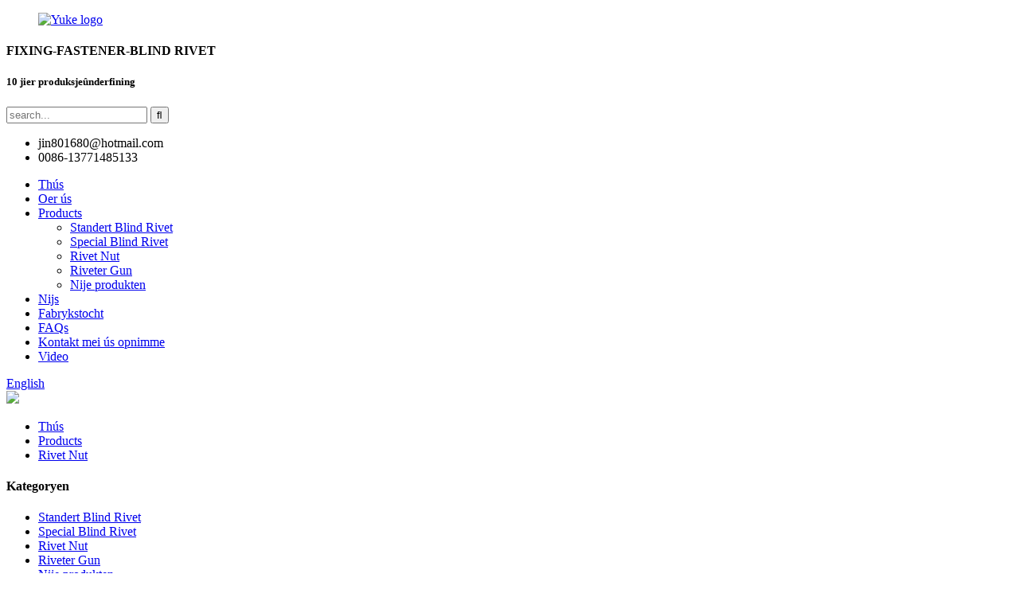

--- FILE ---
content_type: text/html
request_url: http://fy.yukerivet.com/open-end-flat-head-knurled-body-blind-rivet-nut-product/
body_size: 12633
content:
<!DOCTYPE html> <html dir="ltr" lang="en"> <head> <meta charset="UTF-8"/> <title>China Open End Flat Head Knurled Body Blind Rivet Nut fabryk en fabrikanten |Yuke</title> <meta property="fb:app_id" content="966242223397117" /> <meta http-equiv="Content-Type" content="text/html; charset=UTF-8" /> <meta name="viewport" content="width=device-width,initial-scale=1,minimum-scale=1,maximum-scale=1,user-scalable=no"> <link rel="apple-touch-icon-precomposed" href=""> <meta name="format-detection" content="telephone=no"> <meta name="apple-mobile-web-app-capable" content="yes"> <meta name="apple-mobile-web-app-status-bar-style" content="black"> <meta property="og:url" content="https://www.yukerivet.com/open-end-flat-head-knurled-body-blind-rivet-nut-product/"/> <meta property="og:title" content="China Open End Flat Head Knurled Body Blind Rivet Nut factory and manufacturers | Yuke" /> <meta property="og:description" content="Introduction This Nutsert provide increased strength in punched and drilled holes.Knurled body provides a higher resistance to spin out when installed in soft materials. Technical Parameters    Material: Carbon Steel   Surface Finishing: Zinc Plated   Diameter: M3,M4,M5,M6,M8,M10   Head: Flat Hea..."/> <meta property="og:type" content="product"/> <meta property="og:image" content="https://cdn.globalso.com/yukerivet/3.jpg"/> <meta property="og:site_name" content="https://www.yukerivet.com/"/> <link href="//cdn.globalso.com/yukerivet/style/global/style.css" rel="stylesheet" onload="this.onload=null;this.rel='stylesheet'"> <link href="//cdn.globalso.com/yukerivet/style/public/public.css" rel="stylesheet" onload="this.onload=null;this.rel='stylesheet'">   <link rel="shortcut icon" href="https://cdn.globalso.com/yukerivet/yuke-ico.png" /> <meta name="author" content="gd-admin"/> <meta name="description" itemprop="description" content="Yntroduksje Dizze Nutsert jout ferhege sterkte yn ponsearre en boarre gatten. Knurled lichem jout in hegere wjerstân te spin út doe&#39;t ynstallearre yn sêft" />  <meta name="keywords" itemprop="keywords" content="aluminium bline klinknagel kleur pop klinknagel,aluminium peel end blind klinknagel, sluten koepel kop blind klinknagel, countersuk kop iepen ein blinde threaded klinknagel moer, csk kop iepen ein klinknagel moer, din standert platte kop folsleine hex body blinde klinknagel moer, platte kop fol hexagon blyn gat klinknagel moer, platte kop iepen ein blinde klinknagel moer, iepen ein platte kop gekartelde lichem blinde klinknagelmoer, iepen ein platte kop gekartelde lichem blinde threaded klinknagelmoer, produkten, klinknagelmoer" />  <link rel="canonical" href="https://www.yukerivet.com/open-end-flat-head-knurled-body-blind-rivet-nut-product/" /> <link href="//cdn.globalso.com/hide_search.css" rel="stylesheet"/><link href="//www.yukerivet.com/style/fy.html.css" rel="stylesheet"/><link rel="alternate" hreflang="fy" href="http://fy.yukerivet.com/" /></head> <body> <header class="head-wrapper" style="background-image:url(//cdn.globalso.com/yukerivet/style/global2/img/header-bg.jpg)">   <div class="head-top layout">     <figure class="logo"><a href="/">                 <img src="https://cdn.globalso.com/yukerivet/logo.png" alt="Yuke logo">                 </a></figure>     <div class="company-sologn">       <h4>FIXING-FASTENER-BLIND RIVET</h4>       <h5>10 jier produksjeûnderfining</h5>     </div>     <section class="header-right">       <section class="right-top">         <div class="head-search">            <form  action="/search.php" method="get">           <input class="search-ipt" type="text" placeholder="search..."  name="s" id="s" />           <input type="hidden" name="cat" value="490"/>           <input class="search-btn" type="submit"  id="searchsubmit" value="&#xf002;"/>         </form>         </div>       </section>       <section class="right-bottom">         <ul class="head-contact">              <li class="head-email"> <span class="val">jin801680@hotmail.com</span> <a href="javascript:" class="add_email12"></a> </li>           <li class="head-phone"><span class="val">0086-13771485133</span> <a href="tel:0086-13771485133"></a> </li>        </ul>       </section>     </section>   </div>   <nav class="nav-bar">     <div class="nav-wrap">       <ul class="nav">        <li><a href="/">Thús</a></li> <li><a href="/about-us/">Oer ús</a></li> <li class="current-post-ancestor current-menu-parent"><a href="/products/">Products</a> <ul class="sub-menu"> 	<li><a href="/standard-blind-rivet/">Standert Blind Rivet</a></li> 	<li><a href="/special-blind-rivet/">Special Blind Rivet</a></li> 	<li class="current-post-ancestor current-menu-parent"><a href="/rivet-nut/">Rivet Nut</a></li> 	<li><a href="/riveter-gun/">Riveter Gun</a></li> 	<li><a href="/new-products/">Nije produkten</a></li> </ul> </li> <li><a href="/news/">Nijs</a></li> <li><a href="/factory-tour/">Fabrykstocht</a></li> <li><a href="/faqs/">FAQs</a></li> <li><a href="/contact-us/">Kontakt mei ús opnimme</a></li> <li><a href="/video/">Video</a></li>       </ul>          <div class="change-language ensemble">   <div class="change-language-info">     <div class="change-language-title medium-title">        <div class="language-flag language-flag-en"><a href="https://www.yukerivet.com/"><b class="country-flag"></b><span>English</span> </a></div>        <b class="language-icon"></b>      </div> 	<div class="change-language-cont sub-content">         <div class="empty"></div>     </div>   </div> </div> <!--theme190-->    </div>   </nav> </header> <!--header-->    	 <div class="page-banner layout"> <img src="//cdn.globalso.com/yukerivet/style/global/img/demo/page-banner.jpg" /> </div> <nav class="path-bar">   <ul class="path-nav">     <li> <a itemprop="breadcrumb" href="/">Thús</a></li><li> <a itemprop="breadcrumb" href="/products/" title="Products">Products</a> </li><li> <a itemprop="breadcrumb" href="/rivet-nut/" title="Rivet Nut">Rivet Nut</a> </li></li>   </ul> </nav>         <div id="loading"></div>   <section class="layout main_content">     			 <!-- aside begin -->     	 <aside class="aside"> <section class="aside-wrap">            <section class="side-widget">              <div class="side-tit-bar">                 <h4 class="side-tit">Kategoryen</h4>              </div>               <ul class="side-cate">                <li><a href="/standard-blind-rivet/">Standert Blind Rivet</a></li> <li><a href="/special-blind-rivet/">Special Blind Rivet</a></li> <li class="current-post-ancestor current-menu-parent"><a href="/rivet-nut/">Rivet Nut</a></li> <li><a href="/riveter-gun/">Riveter Gun</a></li> <li><a href="/new-products/">Nije produkten</a></li>                 </ul>                 </section>  		  <div class="side-widget">                 <div class="side-tit-bar">                 <h2 class="side-tit">Featured produkten</h2>                 </div>                 <div class="side-product-items">                 <span  class="btn-prev"></span>          			<div class="items_content">                      <ul class="gm-sep"> <li class="side_product_item"><figure>                              <a  class="item-img" href="/aluminum-seal-end-blind-rivet-product/"><img src="https://cdn.globalso.com/yukerivet/12-300x200.jpg" alt="Aluminium Seal End Blind Rivet"></a>                               <figcaption><a href="/aluminum-seal-end-blind-rivet-product/">Aluminium Seal End Blind Rivet</a></figcaption>                           </figure>                           </li>                         <li class="side_product_item"><figure>                              <a  class="item-img" href="/flat-head-full-hexagonal-body-rivet-nut-introduction-product/"><img src="https://cdn.globalso.com/yukerivet/101-300x200.jpg" alt="Flat Head Full Hexagonal Body Rivet Nut yntroduksje"></a>                               <figcaption><a href="/flat-head-full-hexagonal-body-rivet-nut-introduction-product/">Flat Head Full Hexagonal Body Rivet Nut yntroduksje</a></figcaption>                           </figure>                           </li>                         <li class="side_product_item"><figure>                              <a  class="item-img" href="/rivet-nut-countersunk-knurled-open-end-description-product/"><img src="https://cdn.globalso.com/yukerivet/8-300x200.jpg" alt="Rivet Nut Countersunk Knurled Open End beskriuwing"></a>                               <figcaption><a href="/rivet-nut-countersunk-knurled-open-end-description-product/">Rivet Nut Countersunk Knurled Open End beskriuwing</a></figcaption>                           </figure>                           </li>                         <li class="side_product_item"><figure>                              <a  class="item-img" href="/csk-head-open-end-rivet-nut-product/"><img src="https://cdn.globalso.com/yukerivet/5-300x200.jpg" alt="CSK Head Open End klinknagelmoer"></a>                               <figcaption><a href="/csk-head-open-end-rivet-nut-product/">CSK Head Open End klinknagelmoer</a></figcaption>                           </figure>                           </li>                         <li class="side_product_item"><figure>                              <a  class="item-img" href="/open-end-flat-head-knurled-body-blind-rivet-nut-product/"><img src="https://cdn.globalso.com/yukerivet/3-300x200.jpg" alt="Iepen ein Flat Head Knurled Body Blind Rivet Nut"></a>                               <figcaption><a href="/open-end-flat-head-knurled-body-blind-rivet-nut-product/">Iepen ein Flat Head Knurled Body Blind Rivet Nut</a></figcaption>                           </figure>                           </li>                         <li class="side_product_item"><figure>                              <a  class="item-img" href="/flat-head-cylindrical-rivet-nut-product/"><img src="https://cdn.globalso.com/yukerivet/23-300x200.jpg" alt="Flat Head silindryske klinknagelmoer"></a>                               <figcaption><a href="/flat-head-cylindrical-rivet-nut-product/">Flat Head silindryske klinknagelmoer</a></figcaption>                           </figure>                           </li>                         <li class="side_product_item"><figure>                              <a  class="item-img" href="/double-core-pulling-hand-riveter-introduction-product/"><img src="https://cdn.globalso.com/yukerivet/21-300x200.jpg" alt="Double Core Pulling Hand Riveter Yntroduksje"></a>                               <figcaption><a href="/double-core-pulling-hand-riveter-introduction-product/">Double Core Pulling Hand Riveter Yntroduksje</a></figcaption>                           </figure>                           </li>                         <li class="side_product_item"><figure>                              <a  class="item-img" href="/single-hand-riveter-gun-introduction-product/"><img src="https://cdn.globalso.com/yukerivet/1-300x200.jpg" alt="Single Hand Riveter Gun Yntroduksje"></a>                               <figcaption><a href="/single-hand-riveter-gun-introduction-product/">Single Hand Riveter Gun Yntroduksje</a></figcaption>                           </figure>                           </li>                                                                </ul>                  </div>                 <span  class="btn-next"></span>                 </div>             </div> 		   </section> 	  </aside>           <!--// aisde end -->            <!-- main begin -->            <section class="main" >       <div class="main-tit-bar">                 <h1 class="title">Iepen ein Flat Head Knurled Body Blind Rivet Nut</h1>             </div>               <!-- product info -->               <section class="product-intro"> <div class="product-view" > <!-- Piliang S--> <!-- Piliang E--> <div class="product-image"><a class="cloud-zoom" id="zoom1" data-zoom="adjustX:0, adjustY:0" href="https://cdn.globalso.com/yukerivet/3.jpg"> <img src="https://cdn.globalso.com/yukerivet/3.jpg" itemprop="image" title="" alt="Iepen ein Flat Head Knurled Body Blind Rivet Nut Featured Image" style="width:100%" /></a> </div><div class="image-additional">           <ul class="image-items">                            <li  class="image-item  current"><a class="cloud-zoom-gallery item"  href="https://cdn.globalso.com/yukerivet/3.jpg" data-zoom="useZoom:zoom1, smallImage:https://cdn.globalso.com/yukerivet/3.jpg"><img src="https://cdn.globalso.com/yukerivet/3-300x200.jpg" alt="Iepen ein Flat Head Knurled Body Blind Rivet Nut" /></a></li>                     </ul>         </div>               </div> <section class="product-summary">  <div class="product-meta"> <h3>Koarte beskriuwing:</h3> <p><p><span>Dit Nutsert soarget foar ferhege sterkte yn punched en boarre gatten. Knurled lichem jout in hegere wjerstân te spin út doe&#39;t ynstallearre yn sêfte materialen.</span></p> </p> <br /> </div> <div class="gm-sep product-btn-wrap">     <a href="javascript:" onclick="showMsgPop();" class="email">Stjoer e-mail nei ús</a>     <a href="/downloadpdf.php?id=1255" target="_blank" rel="external nofollow"   class="pdf">Download as PDF</a> </div> <div class="share-this"><div class="addthis_sharing_toolbox"></div></div> </section>               </section> <section class="tab-content-wrap product-detail">                  <div class="tab-title-bar detail-tabs">                     <h2 class="tab-title title current"><span>Produkt Detail</span></h2>  		                   	<h2 class="tab-title title"><span>Produkt Tags</span></h2>                  </div>                  <section class="tab-panel-wrap">                  <section class="tab-panel disabled entry">                  	                 <section class="tab-panel-content"> 				 <div class="fl-builder-content fl-builder-content-1255 fl-builder-content-primary fl-builder-global-templates-locked" data-post-id="1255"><div class="fl-row fl-row-full-width fl-row-bg-none fl-node-5fbe26d060de9" data-node="5fbe26d060de9"> 	<div class="fl-row-content-wrap"> 				<div class="fl-row-content fl-row-full-width fl-node-content"> 		 <div class="fl-col-group fl-node-5fbe26d0611cc" data-node="5fbe26d0611cc"> 			<div class="fl-col fl-node-5fbe26d06120b" data-node="5fbe26d06120b" style="width: 100%;"> 	<div class="fl-col-content fl-node-content"> 	<div class="fl-module fl-module-heading fl-node-5fbe26d061248" data-node="5fbe26d061248" data-animation-delay="0.0"> 	<div class="fl-module-content fl-node-content"> 		<h2 class="fl-heading"> 		<span class="fl-heading-text">Ynlieding</span> 	</h2>	</div> </div>	</div> </div>	</div>  <div class="fl-col-group fl-node-5fbe26d061285" data-node="5fbe26d061285"> 			<div class="fl-col fl-node-5fbe26d0612c2" data-node="5fbe26d0612c2" style="width: 100%;"> 	<div class="fl-col-content fl-node-content"> 	<div class="fl-module fl-module-separator fl-node-5fbe26d0612fe" data-node="5fbe26d0612fe" data-animation-delay="0.0"> 	<div class="fl-module-content fl-node-content"> 		<div class="fl-separator"></div>	</div> </div>	</div> </div>	</div>  <div class="fl-col-group fl-node-5fbe26d06133b" data-node="5fbe26d06133b"> 			<div class="fl-col fl-node-5fbe26d061377" data-node="5fbe26d061377" style="width: 100%;"> 	<div class="fl-col-content fl-node-content"> 	<div class="fl-module fl-module-rich-text fl-node-5fbe26d0613b5" data-node="5fbe26d0613b5" data-animation-delay="0.0"> 	<div class="fl-module-content fl-node-content"> 		<div class="fl-rich-text"> 	<p><span style="font-size: medium;">Dit Nutsert soarget foar ferhege sterkte yn punched en boarre gatten. Knurled lichem jout in hegere wjerstân te spin út doe&#39;t ynstallearre yn sêfte materialen.</span></p> </div>	</div> </div>	</div> </div>	</div> 		</div> 	</div> </div><div class="fl-row fl-row-full-width fl-row-bg-none fl-node-5fbe28601c072" data-node="5fbe28601c072"> 	<div class="fl-row-content-wrap"> 				<div class="fl-row-content fl-row-full-width fl-node-content"> 		 <div class="fl-col-group fl-node-5fbe28601c5c8" data-node="5fbe28601c5c8"> 			<div class="fl-col fl-node-5fbe28601c607" data-node="5fbe28601c607" style="width: 100%;"> 	<div class="fl-col-content fl-node-content"> 	<div class="fl-module fl-module-heading fl-node-5fbe28601c64d" data-node="5fbe28601c64d" data-animation-delay="0.0"> 	<div class="fl-module-content fl-node-content"> 		<h2 class="fl-heading"> 		<span class="fl-heading-text">Technyske parameters</span> 	</h2>	</div> </div>	</div> </div>	</div>  <div class="fl-col-group fl-node-5fbe28601c68a" data-node="5fbe28601c68a"> 			<div class="fl-col fl-node-5fbe28601c6a7" data-node="5fbe28601c6a7" style="width: 100%;"> 	<div class="fl-col-content fl-node-content"> 	<div class="fl-module fl-module-separator fl-node-5fbe28601c6e4" data-node="5fbe28601c6e4" data-animation-delay="0.0"> 	<div class="fl-module-content fl-node-content"> 		<div class="fl-separator"></div>	</div> </div>	</div> </div>	</div>  <div class="fl-col-group fl-node-5fbe28601c720" data-node="5fbe28601c720"> 			<div class="fl-col fl-node-5fbe28601c75d" data-node="5fbe28601c75d" style="width: 100%;"> 	<div class="fl-col-content fl-node-content"> 	<div class="fl-module fl-module-rich-text fl-node-5fbe28601c799" data-node="5fbe28601c799" data-animation-delay="0.0"> 	<div class="fl-module-content fl-node-content"> 		<div class="fl-rich-text"> 	<table border="0" cellspacing="0"> <tbody> <tr> <td valign="top" width="160"><span style="font-size: medium;">Materiaal:</span></td> <td valign="top" width="301"><span style="font-size: medium;">Carbon Steel</span></td> </tr> <tr> <td valign="top" width="160"><span style="font-size: medium;">Surface Finishing:</span></td> <td valign="top" width="301"><span style="font-size: medium;">Sink Plated</span></td> </tr> <tr> <td valign="top" width="160"><span style="font-size: medium;">Diameter:</span></td> <td valign="top" width="301"><span style="font-size: medium;">M3, M4, M5, M6, M8, M10</span></td> </tr> <tr> <td valign="top" width="160"><span style="font-size: medium;">Holle:</span></td> <td valign="top" width="301"><span style="font-size: medium;">Flat Head</span></td> </tr> <tr> <td valign="top" width="160"><span style="font-size: medium;">Body oerflak:</span></td> <td valign="top" width="301"><span style="font-size: medium;">Knurled Shank</span></td> </tr> <tr> <td valign="top" width="160"><span style="font-size: medium;">Standert:</span></td> <td valign="top" width="301"><span style="font-size: medium;">DIN/ANSI/JIS/GB</span></td> </tr> </tbody> </table> </div>	</div> </div>	</div> </div>	</div> 		</div> 	</div> </div><div class="fl-row fl-row-full-width fl-row-bg-none fl-node-5fbe26f4ca5af" data-node="5fbe26f4ca5af"> 	<div class="fl-row-content-wrap"> 				<div class="fl-row-content fl-row-full-width fl-node-content"> 		 <div class="fl-col-group fl-node-5fbe26f4ca9c4" data-node="5fbe26f4ca9c4"> 			<div class="fl-col fl-node-5fbe26f4caa03" data-node="5fbe26f4caa03" style="width: 100%;"> 	<div class="fl-col-content fl-node-content"> 	<div class="fl-module fl-module-heading fl-node-5fbe26f4caa40" data-node="5fbe26f4caa40" data-animation-delay="0.0"> 	<div class="fl-module-content fl-node-content"> 		<h2 class="fl-heading"> 		<span class="fl-heading-text">Features</span> 	</h2>	</div> </div>	</div> </div>	</div>  <div class="fl-col-group fl-node-5fbe26f4caa7f" data-node="5fbe26f4caa7f"> 			<div class="fl-col fl-node-5fbe26f4caabc" data-node="5fbe26f4caabc" style="width: 100%;"> 	<div class="fl-col-content fl-node-content"> 	<div class="fl-module fl-module-separator fl-node-5fbe26f4caaf9" data-node="5fbe26f4caaf9" data-animation-delay="0.0"> 	<div class="fl-module-content fl-node-content"> 		<div class="fl-separator"></div>	</div> </div>	</div> </div>	</div>  <div class="fl-col-group fl-node-5fbe26f4cab38" data-node="5fbe26f4cab38"> 			<div class="fl-col fl-node-5fbe26f4cab75" data-node="5fbe26f4cab75" style="width: 100%;"> 	<div class="fl-col-content fl-node-content"> 	<div class="fl-module fl-module-rich-text fl-node-5fbe26f4cabb4" data-node="5fbe26f4cabb4" data-animation-delay="0.0"> 	<div class="fl-module-content fl-node-content"> 		<div class="fl-rich-text"> 	<table border="0" cellspacing="0"> <tbody> <tr> <td valign="top" width="181"><span style="font-size: medium;">Soart bedriuw</span></td> <td valign="top" width="280"><span style="font-size: medium;">Fabrikant</span></td> </tr> <tr> <td valign="top" width="181"><span style="font-size: medium;">Optreden:</span></td> <td valign="top" width="280"><span style="font-size: medium;">Eko-freonlik</span></td> </tr> <tr> <td valign="top" width="181"><span style="font-size: medium;">Oanfraach:</span></td> <td valign="top" width="280"><span style="font-size: medium;">Tubular rivet mei threaded.</span><span style="font-size: medium;">Brûkt yn soarten materiaal sûch as plestik, stielmetalen.</span></td> </tr> <tr> <td valign="top" width="181"><span style="font-size: medium;">Sertifikaasje:</span></td> <td valign="top" width="280"><span style="font-size: medium;">ISO9001</span></td> </tr> <tr> <td valign="top" width="181"><span style="font-size: medium;">Produksje kapasiteit:</span></td> <td valign="top" width="280"><span style="font-size: medium;">200 ton / moanne</span></td> </tr> <tr> <td valign="top" width="181"><span style="font-size: medium;">Trademark:</span></td> <td valign="top" width="280"><span style="font-size: medium;">YUKE</span></td> </tr> <tr> <td valign="top" width="181"><span style="font-size: medium;">Oarsprong:</span></td> <td valign="top" width="280"><span style="font-size: medium;">WUXI Sina</span></td> </tr> <tr> <td valign="top" width="181"><span style="font-size: medium;">QC (ynspeksje oeral)</span></td> <td valign="top" width="280"><span style="font-size: medium;">Self-check fia produksje</span></td> </tr> <tr> <td valign="top" width="181"><span style="font-size: medium;">Foarbyld:</span></td> <td valign="top" width="280"><span style="font-size: medium;">Fergees sample</span></td> </tr> </tbody> </table> </div>	</div> </div>	</div> </div>	</div> 		</div> 	</div> </div><div class="fl-row fl-row-full-width fl-row-bg-none fl-node-5fbe27a60dfb2" data-node="5fbe27a60dfb2"> 	<div class="fl-row-content-wrap"> 				<div class="fl-row-content fl-row-full-width fl-node-content"> 		 <div class="fl-col-group fl-node-5fbe27a60e655" data-node="5fbe27a60e655"> 			<div class="fl-col fl-node-5fbe27a60e694" data-node="5fbe27a60e694" style="width: 100%;"> 	<div class="fl-col-content fl-node-content"> 	<div class="fl-module fl-module-heading fl-node-5fbe27a60e6d2" data-node="5fbe27a60e6d2" data-animation-delay="0.0"> 	<div class="fl-module-content fl-node-content"> 		<h2 class="fl-heading"> 		<span class="fl-heading-text">Ferpakking en ferfier</span> 	</h2>	</div> </div>	</div> </div>	</div>  <div class="fl-col-group fl-node-5fbe27a60e70e" data-node="5fbe27a60e70e"> 			<div class="fl-col fl-node-5fbe27a60e74f" data-node="5fbe27a60e74f" style="width: 100%;"> 	<div class="fl-col-content fl-node-content"> 	<div class="fl-module fl-module-separator fl-node-5fbe27a60e791" data-node="5fbe27a60e791" data-animation-delay="0.0"> 	<div class="fl-module-content fl-node-content"> 		<div class="fl-separator"></div>	</div> </div>	</div> </div>	</div>  <div class="fl-col-group fl-node-5fbe27a60e7d3" data-node="5fbe27a60e7d3"> 			<div class="fl-col fl-node-5fbe27a60e805" data-node="5fbe27a60e805" style="width: 100%;"> 	<div class="fl-col-content fl-node-content"> 	<div class="fl-module fl-module-rich-text fl-node-5fbe27a60e845" data-node="5fbe27a60e845" data-animation-delay="0.0"> 	<div class="fl-module-content fl-node-content"> 		<div class="fl-rich-text"> 	<table border="0" cellspacing="0"> <tbody> <tr> <td valign="top" width="160"><span style="font-size: medium;">Ferfier:</span></td> <td valign="top" width="301"><span style="font-size: medium;">Troch see of troch loft</span></td> </tr> <tr> <td valign="top" width="160"><span style="font-size: medium;">Betellingsbetingsten:</span></td> <td valign="top" width="301"><span style="font-size: medium;">L/C, T/T, Western Union</span></td> </tr> </tbody> </table> <p><span style="font-size: medium;"> </span></p> <table border="0" cellspacing="0"> <tbody> <tr> <td valign="top" width="160"><span style="font-size: medium;">Haven:</span></td> <td valign="top" width="301"><span style="font-size: medium;">Shanghai, Sina</span></td> </tr> <tr> <td valign="top" width="160"><span style="font-size: medium;">Trochrintiid :</span></td> <td valign="top" width="301"><span style="font-size: medium;">10 ~ 15 wurkdei, 5 dagen op foarried</span></td> </tr> <tr> <td valign="top" width="160"><span style="font-size: medium;">Pakket:</span></td> <td valign="top" width="301"><span style="font-size: medium;">1. Bulk ferpakking: 20-25kgs per karton)</span><br /> <span style="font-size: medium;">2. Lytse kleur doaze: kleur doaze, finster doaze, polybag, blister.Dûbele shell-ferpakking as as eask fan kliïnten.</span><br /> <span style="font-size: medium;">3. Assortiment yn polybag of plestik doaze.</span></td> </tr> </tbody> </table> </div>	</div> </div>	</div> </div>	</div>  <div class="fl-col-group fl-node-5fbf17764e097" data-node="5fbf17764e097"> 			<div class="fl-col fl-node-5fbf17764e2d3" data-node="5fbf17764e2d3" style="width: 100%;"> 	<div class="fl-col-content fl-node-content"> 	<div class="fl-module fl-module-photo fl-node-5fbf17764def5" data-node="5fbf17764def5" data-animation-delay="0.0"> 	<div class="fl-module-content fl-node-content"> 		<div class="fl-photo fl-photo-align-center" itemscope itemtype="http://schema.org/ImageObject"> 	<div class="fl-photo-content fl-photo-img-jpg"> 				<img class="fl-photo-img wp-image-1258" src="//www.yukerivet.com/uploads/4.jpg" alt="4" itemprop="image"  /> 		     			</div> 	</div>	</div> </div>	</div> </div>	</div> 		</div> 	</div> </div><div class="fl-row fl-row-full-width fl-row-bg-none fl-node-5fbe27c7a8ec1" data-node="5fbe27c7a8ec1"> 	<div class="fl-row-content-wrap"> 				<div class="fl-row-content fl-row-full-width fl-node-content"> 		 <div class="fl-col-group fl-node-5fbe27c7a95e6" data-node="5fbe27c7a95e6"> 			<div class="fl-col fl-node-5fbe27c7a962a" data-node="5fbe27c7a962a" style="width: 100%;"> 	<div class="fl-col-content fl-node-content"> 	<div class="fl-module fl-module-heading fl-node-5fbe27c7a966b" data-node="5fbe27c7a966b" data-animation-delay="0.0"> 	<div class="fl-module-content fl-node-content"> 		<h2 class="fl-heading"> 		<span class="fl-heading-text">Kwaliteitsfersekering</span> 	</h2>	</div> </div>	</div> </div>	</div>  <div class="fl-col-group fl-node-5fbe27c7a96ae" data-node="5fbe27c7a96ae"> 			<div class="fl-col fl-node-5fbe27c7a96ef" data-node="5fbe27c7a96ef" style="width: 100%;"> 	<div class="fl-col-content fl-node-content"> 	<div class="fl-module fl-module-separator fl-node-5fbe27c7a9730" data-node="5fbe27c7a9730" data-animation-delay="0.0"> 	<div class="fl-module-content fl-node-content"> 		<div class="fl-separator"></div>	</div> </div>	</div> </div>	</div>  <div class="fl-col-group fl-node-5fbe27c7a9772" data-node="5fbe27c7a9772"> 			<div class="fl-col fl-node-5fbe27c7a97b3" data-node="5fbe27c7a97b3" style="width: 100%;"> 	<div class="fl-col-content fl-node-content"> 	<div class="fl-module fl-module-rich-text fl-node-5fbe27c7a97f5" data-node="5fbe27c7a97f5" data-animation-delay="0.0"> 	<div class="fl-module-content fl-node-content"> 		<div class="fl-rich-text"> 	<p><span style="font-size: medium;">Strikte kontraktkontrôle belutsen alle ôfdielingen om de helberens fan elke bestelling te garandearjen.</span></p> <p><span style="font-size: medium;">Prosesûntwerp en falidaasje foardat bulkproduksje.</span></p> <p><span style="font-size: medium;">Strikt kontrôle oer alle grûn- en helpstoffen, Alle grûnstoffen berikke it avansearre nivo fan &#39;e wrâld.</span></p> <p><span style="font-size: medium;">Ynspeksje op-site oan alle prosessen, ynspeksje record hâldt traceable foar 3 jier.</span></p> <p><span style="font-size: medium;">100% ynspeksje fan klear produkten foar shipment.</span></p> <p><span style="font-size: medium;">Avansearre en folsleine test- en ynspeksjeapparatuer</span></p> <p><span style="font-size: medium;">Regelmjittige training foar ynspeksjepersoniel.</span></p> </div>	</div> </div>	</div> </div>	</div> 		</div> 	</div> </div><div class="fl-row fl-row-full-width fl-row-bg-none fl-node-5fbf1318d7a5d" data-node="5fbf1318d7a5d"> 	<div class="fl-row-content-wrap"> 				<div class="fl-row-content fl-row-full-width fl-node-content"> 		 <div class="fl-col-group fl-node-5fbf1328062a8" data-node="5fbf1328062a8"> 			<div class="fl-col fl-node-5fbf149b7215d fl-col-small" data-node="5fbf149b7215d" style="width: 50%;"> 	<div class="fl-col-content fl-node-content"> 	<div class="fl-module fl-module-photo fl-node-5fbf1342b7211" data-node="5fbf1342b7211" data-animation-delay="0.0"> 	<div class="fl-module-content fl-node-content"> 		<div class="fl-photo fl-photo-align-center" itemscope itemtype="http://schema.org/ImageObject"> 	<div class="fl-photo-content fl-photo-img-jpg"> 				<img class="fl-photo-img wp-image-1228" src="//www.yukerivet.com/uploads/1.2.jpg" alt="1.2" itemprop="image"  /> 		     			</div> 	</div>	</div> </div>	</div> </div>			<div class="fl-col fl-node-5fbf13280653a fl-col-small" data-node="5fbf13280653a" style="width: 50%;"> 	<div class="fl-col-content fl-node-content"> 	<div class="fl-module fl-module-photo fl-node-5fbf132e31542" data-node="5fbf132e31542" data-animation-delay="0.0"> 	<div class="fl-module-content fl-node-content"> 		<div class="fl-photo fl-photo-align-center" itemscope itemtype="http://schema.org/ImageObject"> 	<div class="fl-photo-content fl-photo-img-jpg"> 				<img class="fl-photo-img wp-image-1226" src="//www.yukerivet.com/uploads/1.4.jpg" alt="1.4" itemprop="image"  /> 		     			</div> 	</div>	</div> </div>	</div> </div>	</div>  <div class="fl-col-group fl-node-5fbf14c881bc5" data-node="5fbf14c881bc5"> 			<div class="fl-col fl-node-5fbf14c881e4f fl-col-small" data-node="5fbf14c881e4f" style="width: 50%;"> 	<div class="fl-col-content fl-node-content"> 	<div class="fl-module fl-module-photo fl-node-5fbf14b911235" data-node="5fbf14b911235" data-animation-delay="0.0"> 	<div class="fl-module-content fl-node-content"> 		<div class="fl-photo fl-photo-align-center" itemscope itemtype="http://schema.org/ImageObject"> 	<div class="fl-photo-content fl-photo-img-jpg"> 				<img class="fl-photo-img wp-image-1227 size-full" src="//www.yukerivet.com/uploads/1.1.jpg" alt="1.1" itemprop="image"  /> 		     			</div> 	</div>	</div> </div>	</div> </div>			<div class="fl-col fl-node-5fbf14ca87115 fl-col-small" data-node="5fbf14ca87115" style="width: 50%;"> 	<div class="fl-col-content fl-node-content"> 	<div class="fl-module fl-module-photo fl-node-5fbf1344b9808" data-node="5fbf1344b9808" data-animation-delay="0.0"> 	<div class="fl-module-content fl-node-content"> 		<div class="fl-photo fl-photo-align-center" itemscope itemtype="http://schema.org/ImageObject"> 	<div class="fl-photo-content fl-photo-img-jpg"> 				<img class="fl-photo-img wp-image-1229" src="//www.yukerivet.com/uploads/1.3.jpg" alt="1.3" itemprop="image"  /> 		     			</div> 	</div>	</div> </div>	</div> </div>	</div>  <div class="fl-col-group fl-node-5fbf1836a8f44" data-node="5fbf1836a8f44"> 			<div class="fl-col fl-node-5fbf1836a9233 fl-col-small" data-node="5fbf1836a9233" style="width: 33.33%;"> 	<div class="fl-col-content fl-node-content"> 	<div class="fl-module fl-module-photo fl-node-5fbf183974484" data-node="5fbf183974484" data-animation-delay="0.0"> 	<div class="fl-module-content fl-node-content"> 		<div class="fl-photo fl-photo-align-center" itemscope itemtype="http://schema.org/ImageObject"> 	<div class="fl-photo-content fl-photo-img-jpg"> 				<img class="fl-photo-img wp-image-1236 size-thumbnail" src="//www.yukerivet.com/uploads/2.3-300x200.jpg" alt="2.3" itemprop="image"  /> 		     			</div> 	</div>	</div> </div>	</div> </div>			<div class="fl-col fl-node-5fbf1836a9277 fl-col-small" data-node="5fbf1836a9277" style="width: 33.34%;"> 	<div class="fl-col-content fl-node-content"> 	<div class="fl-module fl-module-photo fl-node-5fbf183fc58de" data-node="5fbf183fc58de" data-animation-delay="0.0"> 	<div class="fl-module-content fl-node-content"> 		<div class="fl-photo fl-photo-align-center" itemscope itemtype="http://schema.org/ImageObject"> 	<div class="fl-photo-content fl-photo-img-jpg"> 				<img class="fl-photo-img wp-image-1237" src="//www.yukerivet.com/uploads/2.1.jpg" alt="2.1" itemprop="image"  /> 		     			</div> 	</div>	</div> </div>	</div> </div>			<div class="fl-col fl-node-5fbf1836a92b7 fl-col-small" data-node="5fbf1836a92b7" style="width: 33.33%;"> 	<div class="fl-col-content fl-node-content"> 	<div class="fl-module fl-module-photo fl-node-5fbf18465e2ee" data-node="5fbf18465e2ee" data-animation-delay="0.0"> 	<div class="fl-module-content fl-node-content"> 		<div class="fl-photo fl-photo-align-center" itemscope itemtype="http://schema.org/ImageObject"> 	<div class="fl-photo-content fl-photo-img-jpg"> 				<img class="fl-photo-img wp-image-1238" src="//www.yukerivet.com/uploads/2.2.jpg" alt="2.2" itemprop="image"  /> 		     			</div> 	</div>	</div> </div>	</div> </div>	</div> 		</div> 	</div> </div><div class="fl-row fl-row-full-width fl-row-bg-none fl-node-5fbf150981a0a" data-node="5fbf150981a0a"> 	<div class="fl-row-content-wrap"> 				<div class="fl-row-content fl-row-full-width fl-node-content"> 		 <div class="fl-col-group fl-node-5fbf150981f46" data-node="5fbf150981f46"> 			<div class="fl-col fl-node-5fbf150981f85" data-node="5fbf150981f85" style="width: 100%;"> 	<div class="fl-col-content fl-node-content"> 	<div class="fl-module fl-module-heading fl-node-5fbf150981fc2" data-node="5fbf150981fc2" data-animation-delay="0.0"> 	<div class="fl-module-content fl-node-content"> 		<h2 class="fl-heading"> 		<span class="fl-heading-text">FAQ</span> 	</h2>	</div> </div>	</div> </div>	</div>  <div class="fl-col-group fl-node-5fbf150981ffe" data-node="5fbf150981ffe"> 			<div class="fl-col fl-node-5fbf15098203a" data-node="5fbf15098203a" style="width: 100%;"> 	<div class="fl-col-content fl-node-content"> 	<div class="fl-module fl-module-separator fl-node-5fbf150982077" data-node="5fbf150982077" data-animation-delay="0.0"> 	<div class="fl-module-content fl-node-content"> 		<div class="fl-separator"></div>	</div> </div>	</div> </div>	</div>  <div class="fl-col-group fl-node-5fbf1509820b3" data-node="5fbf1509820b3"> 			<div class="fl-col fl-node-5fbf1509820f0" data-node="5fbf1509820f0" style="width: 100%;"> 	<div class="fl-col-content fl-node-content"> 	<div class="fl-module fl-module-rich-text fl-node-5fbf15098212c" data-node="5fbf15098212c" data-animation-delay="0.0"> 	<div class="fl-module-content fl-node-content"> 		<div class="fl-rich-text"> 	<p><strong><span style="font-size: medium;">1. F: Binne jo in fabrikant, hannelsbedriuw of in tredde partij?</span></strong><br /> <span style="font-size: medium;">A: Wy binne in fabrikant, en wy hawwe ús bedriuw sûnt 2007 opboud.</span></p> <p><strong><span style="font-size: medium;">2. F: Hoe kin ik nei jo fabryk komme?</span></strong><br /> <span style="font-size: medium;">A: Us fabryk is tichtby shanghai Airport, wy kinne jo ophelje yn it fleanfjild.</span></p> <p><strong><span style="font-size: medium;">3. F: As ik in pear dagen op jo plak moat bliuwe, is dat dan mooglik om it hotel foar my te boeke?</span></strong><br /> <span style="font-size: medium;">A: It<span style="font-family: 宋体;">&#39;</span><span style="font-family: 'Times New Roman';">s altyd myn nocht, hotel booking tsjinst is beskikber.</span></span></p> </div>	</div> </div>	</div> </div>	</div> 		</div> 	</div> </div></div><!--<div id="downaspdf">                     <a title="Download this Product as PDF" href="/downloadpdf.php?id=1255" rel="external nofollow"><span>Download as PDF</span></a>                 </div>-->  <div class="clear"></div> 	 <hr> <li><b>Foarige:</b> <a href="/flat-head-cylindrical-rivet-nut-product/" rel="prev">Flat Head silindryske klinknagelmoer</a></li> <li><b>Folgjende:</b> <a href="/csk-head-open-end-rivet-nut-product/" rel="next">CSK Head Open End klinknagelmoer</a></li> <hr>	                  </section>                  </section>                  <section class="tab-panel disabled entry">                 	<section class="tab-panel-content">                  	</section>                  </section>  	  				                 </section>  </section>	                  <section id="send-email" class="inquiry-form-wrap ct-inquiry-form"><script type="text/javascript" src="//www.globalso.site/form.js"></script></section> <div class="goods-may-like">                      <div class="goods-title-bar"><h2 class="title">RELATEARRE PRODUKTEN</h2></div>                       <ul class="goods-items"> 	 	                     <li class="product-item wow flipInY">             <figure class="item-wrap">              <div class="item-img"><a href="/zinc-plated-countersunk-head-rivet-nut-5-product/"><img src="https://cdn.globalso.com/yukerivet/373.png" alt="Sink plated Countersunk Head Rivet Nut"/></a><a href="/zinc-plated-countersunk-head-rivet-nut-5-product/" class="item-shadow"></a></div>               <figcaption class="item-info">                 <h3 class="item-title"> <a href="/zinc-plated-countersunk-head-rivet-nut-5-product/" class="item-txt">Sink plated Countersunk Head Rivet Nut</a><a href="/zinc-plated-countersunk-head-rivet-nut-5-product/" class="item-underline"></a> </h3>               </figcaption>             </figure>           </li>   	 	                     <li class="product-item wow flipInY">             <figure class="item-wrap">              <div class="item-img"><a href="/gb12618-aluminum-blind-rivet-6-product/"><img src="https://cdn.globalso.com/yukerivet/Full-Steel-Blind-Rivet-300x300.jpg" alt="GB12618 Aluminium bline klinknagel"/></a><a href="/gb12618-aluminum-blind-rivet-6-product/" class="item-shadow"></a></div>               <figcaption class="item-info">                 <h3 class="item-title"> <a href="/gb12618-aluminum-blind-rivet-6-product/" class="item-txt">GB12618 Aluminium bline klinknagel</a><a href="/gb12618-aluminum-blind-rivet-6-product/" class="item-underline"></a> </h3>               </figcaption>             </figure>           </li>   	 	                     <li class="product-item wow flipInY">             <figure class="item-wrap">              <div class="item-img"><a href="/multi-grip-open-end-pop-rivets-7-product/"><img src="https://cdn.globalso.com/yukerivet/Multi-Grip-Open-End-POP-Rivets3-300x300.jpg" alt="Multi-Grip Open End POP klinknagels"/></a><a href="/multi-grip-open-end-pop-rivets-7-product/" class="item-shadow"></a></div>               <figcaption class="item-info">                 <h3 class="item-title"> <a href="/multi-grip-open-end-pop-rivets-7-product/" class="item-txt">Multi-Grip Open End POP klinknagels</a><a href="/multi-grip-open-end-pop-rivets-7-product/" class="item-underline"></a> </h3>               </figcaption>             </figure>           </li>   	 	                     <li class="product-item wow flipInY">             <figure class="item-wrap">              <div class="item-img"><a href="/aluminum-tri-fold-rivet-for-car-industry-product/"><img src="https://cdn.globalso.com/yukerivet/563-300x300.jpg" alt="Aluminium Tri-fold klinknagel foar auto-yndustry"/></a><a href="/aluminum-tri-fold-rivet-for-car-industry-product/" class="item-shadow"></a></div>               <figcaption class="item-info">                 <h3 class="item-title"> <a href="/aluminum-tri-fold-rivet-for-car-industry-product/" class="item-txt">Aluminium Tri-fold klinknagel foar auto-yndustry</a><a href="/aluminum-tri-fold-rivet-for-car-industry-product/" class="item-underline"></a> </h3>               </figcaption>             </figure>           </li>   	 	                     <li class="product-item wow flipInY">             <figure class="item-wrap">              <div class="item-img"><a href="/open-end-tubular-rivets-9-product/"><img src="https://cdn.globalso.com/yukerivet/315-266x300.png" alt="Iepen ein Tubular Rivets"/></a><a href="/open-end-tubular-rivets-9-product/" class="item-shadow"></a></div>               <figcaption class="item-info">                 <h3 class="item-title"> <a href="/open-end-tubular-rivets-9-product/" class="item-txt">Iepen ein Tubular Rivets</a><a href="/open-end-tubular-rivets-9-product/" class="item-underline"></a> </h3>               </figcaption>             </figure>           </li>   	 	                     <li class="product-item wow flipInY">             <figure class="item-wrap">              <div class="item-img"><a href="/steel-mandrel-dome-head-blind-rivet-3-product/"><img src="https://cdn.globalso.com/yukerivet/Head-Blind-Rivet-300x300.jpg" alt="Steel Mandrel Dome Head Blind Rivet"/></a><a href="/steel-mandrel-dome-head-blind-rivet-3-product/" class="item-shadow"></a></div>               <figcaption class="item-info">                 <h3 class="item-title"> <a href="/steel-mandrel-dome-head-blind-rivet-3-product/" class="item-txt">Steel Mandrel Dome Head Blind Rivet</a><a href="/steel-mandrel-dome-head-blind-rivet-3-product/" class="item-underline"></a> </h3>               </figcaption>             </figure>           </li>   		        </ul>          </div>                  </section>               </section>            <!--// main end -->            <div class="clear"></div> <footer class="foot-wrapper">   <section class="foot-items gm-sep layout">     <div class="foot-item-company foot-item wow fadeInUp">       <div class="foot-logo"><a href="/">                 <img src="https://cdn.globalso.com/yukerivet/logo.png" alt="Yuke logo">                 </a></div>       <div class="company-solgn">As bedriuw mei 10 jier ûnderfining, sille wy hurder wurkje en jo in folslein oanbod fan oplossings foar befestiging en befestiging leverje.</div>      <!-- <div class="foot-company"><img src="template/img/demo/footer-company.jpg" /></div>-->     </div>     <!--social-->     <div class="foot-item-subscribe foot-item wow fadeInUp">       <div class="foot-tit">         <h2 class="">Skriuw dy yn foar ús nijsbrief</h2>       </div>       <div class="foot-cont"> <span>Lit ús asjebleaft oer foar fragen oer ús produkten of priislist en wy sille binnen 24 oeren kontakt opnimme.</span>         <div class="subscribe">           <div class="button email inquiryfoot" onclick="showMsgPop();">ûndersyk no</div>         </div>       </div>       <ul class="gm-sep head-social">                    <li><a target="_blank" href="https://www.facebook.com/yuketool/"><img src="https://cdn.globalso.com/yukerivet/facebook.png" alt="facebook"></a></li>                         <li><a target="_blank" href="https://www.linkedin.com/in/yukerivet/"><img src="https://cdn.globalso.com/yukerivet/linkedin.png" alt="linkedin"></a></li>                         <li><a target="_blank" href=""><img src="https://cdn.globalso.com/yukerivet/twitter.png" alt="twitter"></a></li>                         <li><a target="_blank" href=""><img src="https://cdn.globalso.com/yukerivet/youtube.png" alt="youtube"></a></li>                   </ul>     </div>     <!--subscribe-->     <div class="foot-item-contact foot-item wow fadeInUp">       <div class="foot-tit">         <h2 class="">Kontakt<span> us</span></h2>       </div>       <ul class="foot-cont">           <li class="foot_addr"><span class="contact-subtit"></span>NO.411-706 XIHU EAST ROAD,WUXI JIANGSU PR CHINA</li>        <li class="foot_phone"><span class="contact-subtit"></span>0086-13771485133</li>        <li class="foot_email"><span class="contact-subtit"></span>jin801680@hotmail.com</li>        <li class="foot_skype"><span class="contact-subtit"></span>008613771485133</li>      </ul>     </div>     <!--contact-->         </section>   <div class="copyright">© Copyright - 2010-2022: Alle rjochten foarbehâlden.<script type="text/javascript" src="//www.globalso.site/livechat.js"></script>      </div> </footer>                 <aside class="scrollsidebar" id="scrollsidebar">   <div class="side_content">     <div class="side_list">       <header class="hd"><img src="//cdn.globalso.com/title_pic.png" alt="Online Inuiry"/></header>       <div class="cont">         <li><a class="email" href="javascript:" onclick="showMsgPop();">Stjoer email</a></li>                                       </div>             <div class="t-code"> <a href=""><img width="120px" src="https://cdn.globalso.com/yukerivet/YUKE-NEW-LOGO-.png" alt=""></a><br/>         <center>Android</center>       </div>                   <div class="t-code"> <a href=""><img width="120px" src="https://cdn.globalso.com/yukerivet/YUKE-NEW-LOGO-.png" alt=""></a><br/>         <center>IOS</center>       </div>             <div class="side_title"><a  class="close_btn"><span>x</span></a></div>     </div>   </div>   <div class="show_btn"></div> </aside>   <section class="inquiry-pop-bd">            <section class="inquiry-pop">                 <i class="ico-close-pop" onclick="hideMsgPop();"></i>  <script type="text/javascript" src="//www.globalso.site/form.js"></script>            </section> </section> <script type="text/javascript" src="//cdn.globalso.com/yukerivet/style/global/js/jquery.min.js"></script> <script type="text/javascript" src="//cdn.globalso.com/yukerivet/style/global/js/common.js"></script> <script type="text/javascript" src="//cdn.globalso.com/yukerivet/style/public/public.js"></script> <!--[if lt IE 9]> <script src="//cdn.globalso.com/yukerivet/style/global2/js/html5.js"></script> <![endif]-->  <script type="text/javascript">

if(typeof jQuery == 'undefined' || typeof jQuery.fn.on == 'undefined') {
	document.write('<script src="https://www.yukerivet.com/wp-content/plugins/bb-plugin/js/jquery.js"><\/script>');
	document.write('<script src="https://www.yukerivet.com/wp-content/plugins/bb-plugin/js/jquery.migrate.min.js"><\/script>');
}

</script><ul class="prisna-wp-translate-seo" id="prisna-translator-seo"><li class="language-flag language-flag-en"><a href="https://www.yukerivet.com/open-end-flat-head-knurled-body-blind-rivet-nut-product/" title="English" target="_blank"><b class="country-flag"></b><span>English</span></a></li><li class="language-flag language-flag-fr"><a href="http://fr.yukerivet.com/open-end-flat-head-knurled-body-blind-rivet-nut-product/" title="French" target="_blank"><b class="country-flag"></b><span>French</span></a></li><li class="language-flag language-flag-de"><a href="http://de.yukerivet.com/open-end-flat-head-knurled-body-blind-rivet-nut-product/" title="German" target="_blank"><b class="country-flag"></b><span>German</span></a></li><li class="language-flag language-flag-pt"><a href="http://pt.yukerivet.com/open-end-flat-head-knurled-body-blind-rivet-nut-product/" title="Portuguese" target="_blank"><b class="country-flag"></b><span>Portuguese</span></a></li><li class="language-flag language-flag-es"><a href="http://es.yukerivet.com/open-end-flat-head-knurled-body-blind-rivet-nut-product/" title="Spanish" target="_blank"><b class="country-flag"></b><span>Spanish</span></a></li><li class="language-flag language-flag-ru"><a href="http://ru.yukerivet.com/open-end-flat-head-knurled-body-blind-rivet-nut-product/" title="Russian" target="_blank"><b class="country-flag"></b><span>Russian</span></a></li><li class="language-flag language-flag-ja"><a href="http://ja.yukerivet.com/open-end-flat-head-knurled-body-blind-rivet-nut-product/" title="Japanese" target="_blank"><b class="country-flag"></b><span>Japanese</span></a></li><li class="language-flag language-flag-ko"><a href="http://ko.yukerivet.com/open-end-flat-head-knurled-body-blind-rivet-nut-product/" title="Korean" target="_blank"><b class="country-flag"></b><span>Korean</span></a></li><li class="language-flag language-flag-ar"><a href="http://ar.yukerivet.com/open-end-flat-head-knurled-body-blind-rivet-nut-product/" title="Arabic" target="_blank"><b class="country-flag"></b><span>Arabic</span></a></li><li class="language-flag language-flag-ga"><a href="http://ga.yukerivet.com/open-end-flat-head-knurled-body-blind-rivet-nut-product/" title="Irish" target="_blank"><b class="country-flag"></b><span>Irish</span></a></li><li class="language-flag language-flag-el"><a href="http://el.yukerivet.com/open-end-flat-head-knurled-body-blind-rivet-nut-product/" title="Greek" target="_blank"><b class="country-flag"></b><span>Greek</span></a></li><li class="language-flag language-flag-tr"><a href="http://tr.yukerivet.com/open-end-flat-head-knurled-body-blind-rivet-nut-product/" title="Turkish" target="_blank"><b class="country-flag"></b><span>Turkish</span></a></li><li class="language-flag language-flag-it"><a href="http://it.yukerivet.com/open-end-flat-head-knurled-body-blind-rivet-nut-product/" title="Italian" target="_blank"><b class="country-flag"></b><span>Italian</span></a></li><li class="language-flag language-flag-da"><a href="http://da.yukerivet.com/open-end-flat-head-knurled-body-blind-rivet-nut-product/" title="Danish" target="_blank"><b class="country-flag"></b><span>Danish</span></a></li><li class="language-flag language-flag-ro"><a href="http://ro.yukerivet.com/open-end-flat-head-knurled-body-blind-rivet-nut-product/" title="Romanian" target="_blank"><b class="country-flag"></b><span>Romanian</span></a></li><li class="language-flag language-flag-id"><a href="http://id.yukerivet.com/open-end-flat-head-knurled-body-blind-rivet-nut-product/" title="Indonesian" target="_blank"><b class="country-flag"></b><span>Indonesian</span></a></li><li class="language-flag language-flag-cs"><a href="http://cs.yukerivet.com/open-end-flat-head-knurled-body-blind-rivet-nut-product/" title="Czech" target="_blank"><b class="country-flag"></b><span>Czech</span></a></li><li class="language-flag language-flag-af"><a href="http://af.yukerivet.com/open-end-flat-head-knurled-body-blind-rivet-nut-product/" title="Afrikaans" target="_blank"><b class="country-flag"></b><span>Afrikaans</span></a></li><li class="language-flag language-flag-sv"><a href="http://sv.yukerivet.com/open-end-flat-head-knurled-body-blind-rivet-nut-product/" title="Swedish" target="_blank"><b class="country-flag"></b><span>Swedish</span></a></li><li class="language-flag language-flag-pl"><a href="http://pl.yukerivet.com/open-end-flat-head-knurled-body-blind-rivet-nut-product/" title="Polish" target="_blank"><b class="country-flag"></b><span>Polish</span></a></li><li class="language-flag language-flag-eu"><a href="http://eu.yukerivet.com/open-end-flat-head-knurled-body-blind-rivet-nut-product/" title="Basque" target="_blank"><b class="country-flag"></b><span>Basque</span></a></li><li class="language-flag language-flag-ca"><a href="http://ca.yukerivet.com/open-end-flat-head-knurled-body-blind-rivet-nut-product/" title="Catalan" target="_blank"><b class="country-flag"></b><span>Catalan</span></a></li><li class="language-flag language-flag-eo"><a href="http://eo.yukerivet.com/open-end-flat-head-knurled-body-blind-rivet-nut-product/" title="Esperanto" target="_blank"><b class="country-flag"></b><span>Esperanto</span></a></li><li class="language-flag language-flag-hi"><a href="http://hi.yukerivet.com/open-end-flat-head-knurled-body-blind-rivet-nut-product/" title="Hindi" target="_blank"><b class="country-flag"></b><span>Hindi</span></a></li><li class="language-flag language-flag-lo"><a href="http://lo.yukerivet.com/open-end-flat-head-knurled-body-blind-rivet-nut-product/" title="Lao" target="_blank"><b class="country-flag"></b><span>Lao</span></a></li><li class="language-flag language-flag-sq"><a href="http://sq.yukerivet.com/open-end-flat-head-knurled-body-blind-rivet-nut-product/" title="Albanian" target="_blank"><b class="country-flag"></b><span>Albanian</span></a></li><li class="language-flag language-flag-am"><a href="http://am.yukerivet.com/open-end-flat-head-knurled-body-blind-rivet-nut-product/" title="Amharic" target="_blank"><b class="country-flag"></b><span>Amharic</span></a></li><li class="language-flag language-flag-hy"><a href="http://hy.yukerivet.com/open-end-flat-head-knurled-body-blind-rivet-nut-product/" title="Armenian" target="_blank"><b class="country-flag"></b><span>Armenian</span></a></li><li class="language-flag language-flag-az"><a href="http://az.yukerivet.com/open-end-flat-head-knurled-body-blind-rivet-nut-product/" title="Azerbaijani" target="_blank"><b class="country-flag"></b><span>Azerbaijani</span></a></li><li class="language-flag language-flag-be"><a href="http://be.yukerivet.com/open-end-flat-head-knurled-body-blind-rivet-nut-product/" title="Belarusian" target="_blank"><b class="country-flag"></b><span>Belarusian</span></a></li><li class="language-flag language-flag-bn"><a href="http://bn.yukerivet.com/open-end-flat-head-knurled-body-blind-rivet-nut-product/" title="Bengali" target="_blank"><b class="country-flag"></b><span>Bengali</span></a></li><li class="language-flag language-flag-bs"><a href="http://bs.yukerivet.com/open-end-flat-head-knurled-body-blind-rivet-nut-product/" title="Bosnian" target="_blank"><b class="country-flag"></b><span>Bosnian</span></a></li><li class="language-flag language-flag-bg"><a href="http://bg.yukerivet.com/open-end-flat-head-knurled-body-blind-rivet-nut-product/" title="Bulgarian" target="_blank"><b class="country-flag"></b><span>Bulgarian</span></a></li><li class="language-flag language-flag-ceb"><a href="http://ceb.yukerivet.com/open-end-flat-head-knurled-body-blind-rivet-nut-product/" title="Cebuano" target="_blank"><b class="country-flag"></b><span>Cebuano</span></a></li><li class="language-flag language-flag-ny"><a href="http://ny.yukerivet.com/open-end-flat-head-knurled-body-blind-rivet-nut-product/" title="Chichewa" target="_blank"><b class="country-flag"></b><span>Chichewa</span></a></li><li class="language-flag language-flag-co"><a href="http://co.yukerivet.com/open-end-flat-head-knurled-body-blind-rivet-nut-product/" title="Corsican" target="_blank"><b class="country-flag"></b><span>Corsican</span></a></li><li class="language-flag language-flag-hr"><a href="http://hr.yukerivet.com/open-end-flat-head-knurled-body-blind-rivet-nut-product/" title="Croatian" target="_blank"><b class="country-flag"></b><span>Croatian</span></a></li><li class="language-flag language-flag-nl"><a href="http://nl.yukerivet.com/open-end-flat-head-knurled-body-blind-rivet-nut-product/" title="Dutch" target="_blank"><b class="country-flag"></b><span>Dutch</span></a></li><li class="language-flag language-flag-et"><a href="http://et.yukerivet.com/open-end-flat-head-knurled-body-blind-rivet-nut-product/" title="Estonian" target="_blank"><b class="country-flag"></b><span>Estonian</span></a></li><li class="language-flag language-flag-tl"><a href="http://tl.yukerivet.com/open-end-flat-head-knurled-body-blind-rivet-nut-product/" title="Filipino" target="_blank"><b class="country-flag"></b><span>Filipino</span></a></li><li class="language-flag language-flag-fi"><a href="http://fi.yukerivet.com/open-end-flat-head-knurled-body-blind-rivet-nut-product/" title="Finnish" target="_blank"><b class="country-flag"></b><span>Finnish</span></a></li><li class="language-flag language-flag-fy"><a href="http://fy.yukerivet.com/open-end-flat-head-knurled-body-blind-rivet-nut-product/" title="Frisian" target="_blank"><b class="country-flag"></b><span>Frisian</span></a></li><li class="language-flag language-flag-gl"><a href="http://gl.yukerivet.com/open-end-flat-head-knurled-body-blind-rivet-nut-product/" title="Galician" target="_blank"><b class="country-flag"></b><span>Galician</span></a></li><li class="language-flag language-flag-ka"><a href="http://ka.yukerivet.com/open-end-flat-head-knurled-body-blind-rivet-nut-product/" title="Georgian" target="_blank"><b class="country-flag"></b><span>Georgian</span></a></li><li class="language-flag language-flag-gu"><a href="http://gu.yukerivet.com/open-end-flat-head-knurled-body-blind-rivet-nut-product/" title="Gujarati" target="_blank"><b class="country-flag"></b><span>Gujarati</span></a></li><li class="language-flag language-flag-ht"><a href="http://ht.yukerivet.com/open-end-flat-head-knurled-body-blind-rivet-nut-product/" title="Haitian" target="_blank"><b class="country-flag"></b><span>Haitian</span></a></li><li class="language-flag language-flag-ha"><a href="http://ha.yukerivet.com/open-end-flat-head-knurled-body-blind-rivet-nut-product/" title="Hausa" target="_blank"><b class="country-flag"></b><span>Hausa</span></a></li><li class="language-flag language-flag-haw"><a href="http://haw.yukerivet.com/open-end-flat-head-knurled-body-blind-rivet-nut-product/" title="Hawaiian" target="_blank"><b class="country-flag"></b><span>Hawaiian</span></a></li><li class="language-flag language-flag-iw"><a href="http://iw.yukerivet.com/open-end-flat-head-knurled-body-blind-rivet-nut-product/" title="Hebrew" target="_blank"><b class="country-flag"></b><span>Hebrew</span></a></li><li class="language-flag language-flag-hmn"><a href="http://hmn.yukerivet.com/open-end-flat-head-knurled-body-blind-rivet-nut-product/" title="Hmong" target="_blank"><b class="country-flag"></b><span>Hmong</span></a></li><li class="language-flag language-flag-hu"><a href="http://hu.yukerivet.com/open-end-flat-head-knurled-body-blind-rivet-nut-product/" title="Hungarian" target="_blank"><b class="country-flag"></b><span>Hungarian</span></a></li><li class="language-flag language-flag-is"><a href="http://is.yukerivet.com/open-end-flat-head-knurled-body-blind-rivet-nut-product/" title="Icelandic" target="_blank"><b class="country-flag"></b><span>Icelandic</span></a></li><li class="language-flag language-flag-ig"><a href="http://ig.yukerivet.com/open-end-flat-head-knurled-body-blind-rivet-nut-product/" title="Igbo" target="_blank"><b class="country-flag"></b><span>Igbo</span></a></li><li class="language-flag language-flag-jw"><a href="http://jw.yukerivet.com/open-end-flat-head-knurled-body-blind-rivet-nut-product/" title="Javanese" target="_blank"><b class="country-flag"></b><span>Javanese</span></a></li><li class="language-flag language-flag-kn"><a href="http://kn.yukerivet.com/open-end-flat-head-knurled-body-blind-rivet-nut-product/" title="Kannada" target="_blank"><b class="country-flag"></b><span>Kannada</span></a></li><li class="language-flag language-flag-kk"><a href="http://kk.yukerivet.com/open-end-flat-head-knurled-body-blind-rivet-nut-product/" title="Kazakh" target="_blank"><b class="country-flag"></b><span>Kazakh</span></a></li><li class="language-flag language-flag-km"><a href="http://km.yukerivet.com/open-end-flat-head-knurled-body-blind-rivet-nut-product/" title="Khmer" target="_blank"><b class="country-flag"></b><span>Khmer</span></a></li><li class="language-flag language-flag-ku"><a href="http://ku.yukerivet.com/open-end-flat-head-knurled-body-blind-rivet-nut-product/" title="Kurdish" target="_blank"><b class="country-flag"></b><span>Kurdish</span></a></li><li class="language-flag language-flag-ky"><a href="http://ky.yukerivet.com/open-end-flat-head-knurled-body-blind-rivet-nut-product/" title="Kyrgyz" target="_blank"><b class="country-flag"></b><span>Kyrgyz</span></a></li><li class="language-flag language-flag-la"><a href="http://la.yukerivet.com/open-end-flat-head-knurled-body-blind-rivet-nut-product/" title="Latin" target="_blank"><b class="country-flag"></b><span>Latin</span></a></li><li class="language-flag language-flag-lv"><a href="http://lv.yukerivet.com/open-end-flat-head-knurled-body-blind-rivet-nut-product/" title="Latvian" target="_blank"><b class="country-flag"></b><span>Latvian</span></a></li><li class="language-flag language-flag-lt"><a href="http://lt.yukerivet.com/open-end-flat-head-knurled-body-blind-rivet-nut-product/" title="Lithuanian" target="_blank"><b class="country-flag"></b><span>Lithuanian</span></a></li><li class="language-flag language-flag-lb"><a href="http://lb.yukerivet.com/open-end-flat-head-knurled-body-blind-rivet-nut-product/" title="Luxembou.." target="_blank"><b class="country-flag"></b><span>Luxembou..</span></a></li><li class="language-flag language-flag-mk"><a href="http://mk.yukerivet.com/open-end-flat-head-knurled-body-blind-rivet-nut-product/" title="Macedonian" target="_blank"><b class="country-flag"></b><span>Macedonian</span></a></li><li class="language-flag language-flag-mg"><a href="http://mg.yukerivet.com/open-end-flat-head-knurled-body-blind-rivet-nut-product/" title="Malagasy" target="_blank"><b class="country-flag"></b><span>Malagasy</span></a></li><li class="language-flag language-flag-ms"><a href="http://ms.yukerivet.com/open-end-flat-head-knurled-body-blind-rivet-nut-product/" title="Malay" target="_blank"><b class="country-flag"></b><span>Malay</span></a></li><li class="language-flag language-flag-ml"><a href="http://ml.yukerivet.com/open-end-flat-head-knurled-body-blind-rivet-nut-product/" title="Malayalam" target="_blank"><b class="country-flag"></b><span>Malayalam</span></a></li><li class="language-flag language-flag-mt"><a href="http://mt.yukerivet.com/open-end-flat-head-knurled-body-blind-rivet-nut-product/" title="Maltese" target="_blank"><b class="country-flag"></b><span>Maltese</span></a></li><li class="language-flag language-flag-mi"><a href="http://mi.yukerivet.com/open-end-flat-head-knurled-body-blind-rivet-nut-product/" title="Maori" target="_blank"><b class="country-flag"></b><span>Maori</span></a></li><li class="language-flag language-flag-mr"><a href="http://mr.yukerivet.com/open-end-flat-head-knurled-body-blind-rivet-nut-product/" title="Marathi" target="_blank"><b class="country-flag"></b><span>Marathi</span></a></li><li class="language-flag language-flag-mn"><a href="http://mn.yukerivet.com/open-end-flat-head-knurled-body-blind-rivet-nut-product/" title="Mongolian" target="_blank"><b class="country-flag"></b><span>Mongolian</span></a></li><li class="language-flag language-flag-my"><a href="http://my.yukerivet.com/open-end-flat-head-knurled-body-blind-rivet-nut-product/" title="Burmese" target="_blank"><b class="country-flag"></b><span>Burmese</span></a></li><li class="language-flag language-flag-ne"><a href="http://ne.yukerivet.com/open-end-flat-head-knurled-body-blind-rivet-nut-product/" title="Nepali" target="_blank"><b class="country-flag"></b><span>Nepali</span></a></li><li class="language-flag language-flag-no"><a href="http://no.yukerivet.com/open-end-flat-head-knurled-body-blind-rivet-nut-product/" title="Norwegian" target="_blank"><b class="country-flag"></b><span>Norwegian</span></a></li><li class="language-flag language-flag-ps"><a href="http://ps.yukerivet.com/open-end-flat-head-knurled-body-blind-rivet-nut-product/" title="Pashto" target="_blank"><b class="country-flag"></b><span>Pashto</span></a></li><li class="language-flag language-flag-fa"><a href="http://fa.yukerivet.com/open-end-flat-head-knurled-body-blind-rivet-nut-product/" title="Persian" target="_blank"><b class="country-flag"></b><span>Persian</span></a></li><li class="language-flag language-flag-pa"><a href="http://pa.yukerivet.com/open-end-flat-head-knurled-body-blind-rivet-nut-product/" title="Punjabi" target="_blank"><b class="country-flag"></b><span>Punjabi</span></a></li><li class="language-flag language-flag-sr"><a href="http://sr.yukerivet.com/open-end-flat-head-knurled-body-blind-rivet-nut-product/" title="Serbian" target="_blank"><b class="country-flag"></b><span>Serbian</span></a></li><li class="language-flag language-flag-st"><a href="http://st.yukerivet.com/open-end-flat-head-knurled-body-blind-rivet-nut-product/" title="Sesotho" target="_blank"><b class="country-flag"></b><span>Sesotho</span></a></li><li class="language-flag language-flag-si"><a href="http://si.yukerivet.com/open-end-flat-head-knurled-body-blind-rivet-nut-product/" title="Sinhala" target="_blank"><b class="country-flag"></b><span>Sinhala</span></a></li><li class="language-flag language-flag-sk"><a href="http://sk.yukerivet.com/open-end-flat-head-knurled-body-blind-rivet-nut-product/" title="Slovak" target="_blank"><b class="country-flag"></b><span>Slovak</span></a></li><li class="language-flag language-flag-sl"><a href="http://sl.yukerivet.com/open-end-flat-head-knurled-body-blind-rivet-nut-product/" title="Slovenian" target="_blank"><b class="country-flag"></b><span>Slovenian</span></a></li><li class="language-flag language-flag-so"><a href="http://so.yukerivet.com/open-end-flat-head-knurled-body-blind-rivet-nut-product/" title="Somali" target="_blank"><b class="country-flag"></b><span>Somali</span></a></li><li class="language-flag language-flag-sm"><a href="http://sm.yukerivet.com/open-end-flat-head-knurled-body-blind-rivet-nut-product/" title="Samoan" target="_blank"><b class="country-flag"></b><span>Samoan</span></a></li><li class="language-flag language-flag-gd"><a href="http://gd.yukerivet.com/open-end-flat-head-knurled-body-blind-rivet-nut-product/" title="Scots Gaelic" target="_blank"><b class="country-flag"></b><span>Scots Gaelic</span></a></li><li class="language-flag language-flag-sn"><a href="http://sn.yukerivet.com/open-end-flat-head-knurled-body-blind-rivet-nut-product/" title="Shona" target="_blank"><b class="country-flag"></b><span>Shona</span></a></li><li class="language-flag language-flag-sd"><a href="http://sd.yukerivet.com/open-end-flat-head-knurled-body-blind-rivet-nut-product/" title="Sindhi" target="_blank"><b class="country-flag"></b><span>Sindhi</span></a></li><li class="language-flag language-flag-su"><a href="http://su.yukerivet.com/open-end-flat-head-knurled-body-blind-rivet-nut-product/" title="Sundanese" target="_blank"><b class="country-flag"></b><span>Sundanese</span></a></li><li class="language-flag language-flag-sw"><a href="http://sw.yukerivet.com/open-end-flat-head-knurled-body-blind-rivet-nut-product/" title="Swahili" target="_blank"><b class="country-flag"></b><span>Swahili</span></a></li><li class="language-flag language-flag-tg"><a href="http://tg.yukerivet.com/open-end-flat-head-knurled-body-blind-rivet-nut-product/" title="Tajik" target="_blank"><b class="country-flag"></b><span>Tajik</span></a></li><li class="language-flag language-flag-ta"><a href="http://ta.yukerivet.com/open-end-flat-head-knurled-body-blind-rivet-nut-product/" title="Tamil" target="_blank"><b class="country-flag"></b><span>Tamil</span></a></li><li class="language-flag language-flag-te"><a href="http://te.yukerivet.com/open-end-flat-head-knurled-body-blind-rivet-nut-product/" title="Telugu" target="_blank"><b class="country-flag"></b><span>Telugu</span></a></li><li class="language-flag language-flag-th"><a href="http://th.yukerivet.com/open-end-flat-head-knurled-body-blind-rivet-nut-product/" title="Thai" target="_blank"><b class="country-flag"></b><span>Thai</span></a></li><li class="language-flag language-flag-uk"><a href="http://uk.yukerivet.com/open-end-flat-head-knurled-body-blind-rivet-nut-product/" title="Ukrainian" target="_blank"><b class="country-flag"></b><span>Ukrainian</span></a></li><li class="language-flag language-flag-ur"><a href="http://ur.yukerivet.com/open-end-flat-head-knurled-body-blind-rivet-nut-product/" title="Urdu" target="_blank"><b class="country-flag"></b><span>Urdu</span></a></li><li class="language-flag language-flag-uz"><a href="http://uz.yukerivet.com/open-end-flat-head-knurled-body-blind-rivet-nut-product/" title="Uzbek" target="_blank"><b class="country-flag"></b><span>Uzbek</span></a></li><li class="language-flag language-flag-vi"><a href="http://vi.yukerivet.com/open-end-flat-head-knurled-body-blind-rivet-nut-product/" title="Vietnamese" target="_blank"><b class="country-flag"></b><span>Vietnamese</span></a></li><li class="language-flag language-flag-cy"><a href="http://cy.yukerivet.com/open-end-flat-head-knurled-body-blind-rivet-nut-product/" title="Welsh" target="_blank"><b class="country-flag"></b><span>Welsh</span></a></li><li class="language-flag language-flag-xh"><a href="http://xh.yukerivet.com/open-end-flat-head-knurled-body-blind-rivet-nut-product/" title="Xhosa" target="_blank"><b class="country-flag"></b><span>Xhosa</span></a></li><li class="language-flag language-flag-yi"><a href="http://yi.yukerivet.com/open-end-flat-head-knurled-body-blind-rivet-nut-product/" title="Yiddish" target="_blank"><b class="country-flag"></b><span>Yiddish</span></a></li><li class="language-flag language-flag-yo"><a href="http://yo.yukerivet.com/open-end-flat-head-knurled-body-blind-rivet-nut-product/" title="Yoruba" target="_blank"><b class="country-flag"></b><span>Yoruba</span></a></li><li class="language-flag language-flag-zu"><a href="http://zu.yukerivet.com/open-end-flat-head-knurled-body-blind-rivet-nut-product/" title="Zulu" target="_blank"><b class="country-flag"></b><span>Zulu</span></a></li><li class="language-flag language-flag-rw"><a href="http://rw.yukerivet.com/open-end-flat-head-knurled-body-blind-rivet-nut-product/" title="Kinyarwanda" target="_blank"><b class="country-flag"></b><span>Kinyarwanda</span></a></li><li class="language-flag language-flag-tt"><a href="http://tt.yukerivet.com/open-end-flat-head-knurled-body-blind-rivet-nut-product/" title="Tatar" target="_blank"><b class="country-flag"></b><span>Tatar</span></a></li><li class="language-flag language-flag-or"><a href="http://or.yukerivet.com/open-end-flat-head-knurled-body-blind-rivet-nut-product/" title="Oriya" target="_blank"><b class="country-flag"></b><span>Oriya</span></a></li><li class="language-flag language-flag-tk"><a href="http://tk.yukerivet.com/open-end-flat-head-knurled-body-blind-rivet-nut-product/" title="Turkmen" target="_blank"><b class="country-flag"></b><span>Turkmen</span></a></li><li class="language-flag language-flag-ug"><a href="http://ug.yukerivet.com/open-end-flat-head-knurled-body-blind-rivet-nut-product/" title="Uyghur" target="_blank"><b class="country-flag"></b><span>Uyghur</span></a></li></ul><link rel='stylesheet' id='fl-builder-layout-1255-css'  href='https://www.yukerivet.com/uploads/bb-plugin/cache/1255-layout.css?ver=f059f6048118341d84aeaad5ffa84282' type='text/css' media='all' />   <script type='text/javascript' src='https://www.yukerivet.com/uploads/bb-plugin/cache/1255-layout.js?ver=f059f6048118341d84aeaad5ffa84282'></script>  <script>
function getCookie(name) {
    var arg = name + "=";
    var alen = arg.length;
    var clen = document.cookie.length;
    var i = 0;
    while (i < clen) {
        var j = i + alen;
        if (document.cookie.substring(i, j) == arg) return getCookieVal(j);
        i = document.cookie.indexOf(" ", i) + 1;
        if (i == 0) break;
    }
    return null;
}
function setCookie(name, value) {
    var expDate = new Date();
    var argv = setCookie.arguments;
    var argc = setCookie.arguments.length;
    var expires = (argc > 2) ? argv[2] : null;
    var path = (argc > 3) ? argv[3] : null;
    var domain = (argc > 4) ? argv[4] : null;
    var secure = (argc > 5) ? argv[5] : false;
    if (expires != null) {
        expDate.setTime(expDate.getTime() + expires);
    }
    document.cookie = name + "=" + escape(value) + ((expires == null) ? "": ("; expires=" + expDate.toUTCString())) + ((path == null) ? "": ("; path=" + path)) + ((domain == null) ? "": ("; domain=" + domain)) + ((secure == true) ? "; secure": "");
}
function getCookieVal(offset) {
    var endstr = document.cookie.indexOf(";", offset);
    if (endstr == -1) endstr = document.cookie.length;
    return unescape(document.cookie.substring(offset, endstr));
}
 
var firstshow = 0;
var cfstatshowcookie = getCookie('easyiit_stats');
if (cfstatshowcookie != 1) {
    a = new Date();
    h = a.getHours();
    m = a.getMinutes();
    s = a.getSeconds();
    sparetime = 1000 * 60 * 60 * 24 * 1 - (h * 3600 + m * 60 + s) * 1000 - 1;
    setCookie('easyiit_stats', 1, sparetime, '/');
    firstshow = 1;
}
if (!navigator.cookieEnabled) {
    firstshow = 0;
}
var referrer = escape(document.referrer);
var currweb = escape(location.href);
var screenwidth = screen.width;
var screenheight = screen.height;
var screencolordepth = screen.colorDepth;
$(function($){
   var src="https://www.yukerivet.com/statistic.php?action=stats_init&assort=0&referrer="+referrer+"&currweb="+currweb+"&firstshow="+firstshow+"&screenwidth="+screenwidth+"&screenheight="+screenheight+"&screencolordepth="+screencolordepth+"&ranstr="+Math.random()
	$('body').append('<iframe style="display:none" src='+src+'></iframe>')		
});
</script>   <script src="//cdnus.globalso.com/common_front.js"></script><script src="//www.yukerivet.com/style/fy.html.js"></script></body>  </html><!-- Globalso Cache file was created in 1.8089518547058 seconds, on 01-04-24 17:38:25 -->